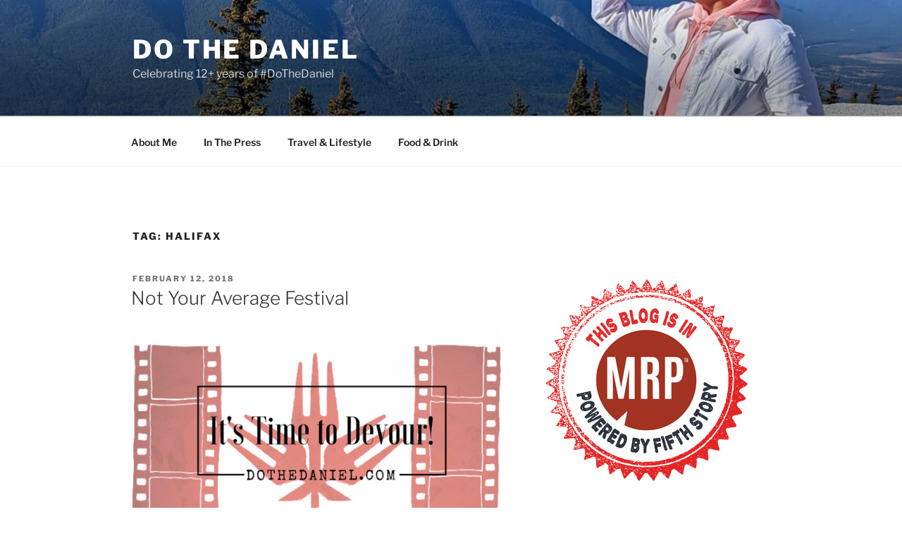

--- FILE ---
content_type: text/html; charset=utf-8
request_url: https://www.google.com/recaptcha/api2/aframe
body_size: 268
content:
<!DOCTYPE HTML><html><head><meta http-equiv="content-type" content="text/html; charset=UTF-8"></head><body><script nonce="SGBmT-YMqDyUwcvuC9OTgA">/** Anti-fraud and anti-abuse applications only. See google.com/recaptcha */ try{var clients={'sodar':'https://pagead2.googlesyndication.com/pagead/sodar?'};window.addEventListener("message",function(a){try{if(a.source===window.parent){var b=JSON.parse(a.data);var c=clients[b['id']];if(c){var d=document.createElement('img');d.src=c+b['params']+'&rc='+(localStorage.getItem("rc::a")?sessionStorage.getItem("rc::b"):"");window.document.body.appendChild(d);sessionStorage.setItem("rc::e",parseInt(sessionStorage.getItem("rc::e")||0)+1);localStorage.setItem("rc::h",'1763209796793');}}}catch(b){}});window.parent.postMessage("_grecaptcha_ready", "*");}catch(b){}</script></body></html>